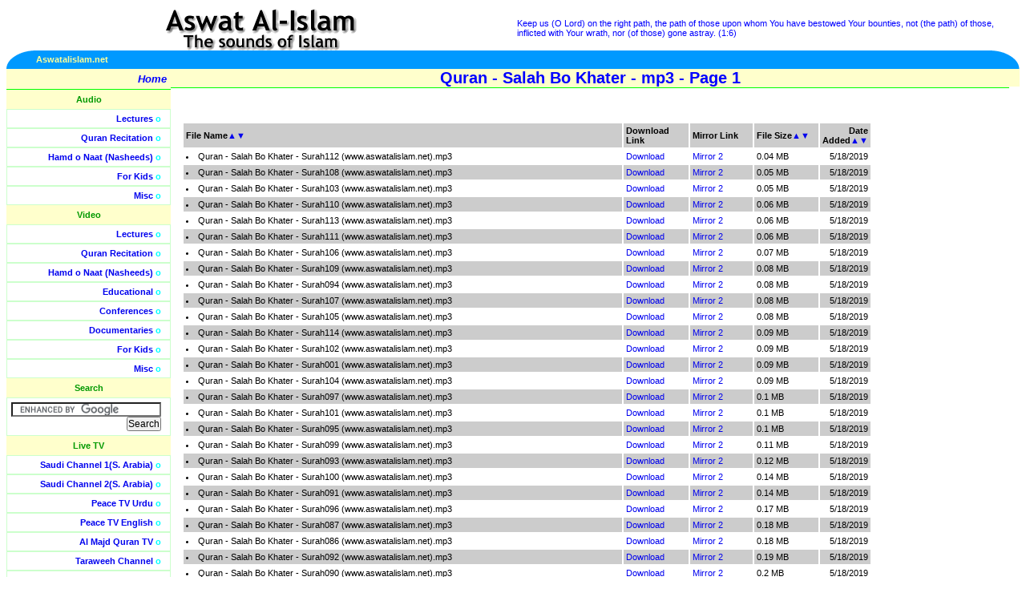

--- FILE ---
content_type: text/html; charset=utf-8
request_url: http://wr5.aswatalislam.net/FilesList.aspx?T=Audio&C=Quran&T1=Quran%20-%20Salah%20Bo%20Khater%20-%20mp3&P=1&SB=Size&SD=Asc
body_size: 50476
content:


<!DOCTYPE HTML PUBLIC "-//W3C//DTD HTML 4.01 Transitional//EN"
"http://www.w3.org/TR/html4/loose.dtd">
<html>
<head>
<meta http-equiv="Content-Type" content="text/html; charset=iso-8859-1">
<META NAME="Keywords" CONTENT="islamic video, islamic audios, islamic documentaries, quran recitation, quran videos, islamic lectures, naats, nasheeds, free islamic downloads, islamic debates, islamic songs, islam, free quran, free lectures, free videos, islam videos, debate videos, quran videos, islam audios, hamd, islamic video, islamic audio">
<META NAME="Description" CONTENT="One stop downloading portal for Islamic Audios and Videos, including Quran, Lectures, Nasheeds, Naats, Documentaries and Educational Videos.">

<!-- <base href="http://www.aswatalislam.net/"> -->
<link href="lib/style.css" type=text/css rel="stylesheet">
<title>Aswat Al-Islam.net (www.aswatalislam.net)</title>
<body> 
<table width="100%"  border="0" cellpadding="0" cellspacing="0"> 
  <tr> 
    <td width="50%" align="center" valign="middle">
	<a href="/"><img src="images/title.gif" alt="Aswat Al-Islam -- The sounds of Islam" border="0"></a></td> 
    <td width="50%" class="verses"><!-- random Quran verses --> 

	Keep us (O Lord) on the right path, the path of those upon whom You have bestowed Your bounties, not (the path) of those, inflicted with Your wrath, nor (of those) gone astray. (1:6)

	</td> 
  </tr> 
  <tr> 
    <td colspan="2"> <table border="0" cellpadding="0" cellspacing="0" width="100%"> 
        <tr> 
          <td width="35" align="right"><img src="images/left_piece.gif" alt=""></td> 
          <td align="left" bgcolor="#0099FF" width="50%">
	  	  <b><font color="#FFFF99">Aswatalislam.net</font></b></td> 
          
	<td align="right" bgcolor="#0099FF" width="50%"><b><font color="#FFFF99">
		  

          </font></b></td> 
          
	<td width="35" align="left"><img alt="" src="images/right_piece.gif"></td> 
        </tr>
  	 </table></td> 
  </tr> 
</table> 
<table width="100%"  border="0" cellpadding="0" cellspacing="0"> 
  <tr valign="top"> 
    <td width="170" class="sidebar"> <table width="175" border="0" cellpadding="5" cellspacing="0"> 
        <tr onMouseOver="this.className='hilite'" onMouseOut="this.className=''"> 
          <td class="home" align="right">
		  <a href="/"><b>Home</b></a> </td> 
        </tr>
      
      <tr><td align="center" class="sidenolinks">Audio</td></tr><tr onMouseOver="this.className='hilite'" onMouseOut="this.className=''"><td align="right" class="sidelinks"><a href="/ContentList.aspx?T=Audio&C=Lectures">Lectures</a> o</td></tr><tr onMouseOver="this.className='hilite'" onMouseOut="this.className=''"><td align="right" class="sidelinks"><a href="/ContentList.aspx?T=Audio&C=Quran">Quran Recitation</a> o</td></tr><tr onMouseOver="this.className='hilite'" onMouseOut="this.className=''"><td align="right" class="sidelinks"><a href="/ContentList.aspx?T=Audio&C=Nasheeds">Hamd o Naat (Nasheeds)</a> o</td></tr><tr onMouseOver="this.className='hilite'" onMouseOut="this.className=''"><td align="right" class="sidelinks"><a href="/ContentList.aspx?T=Audio&C=Kids">For Kids</a> o</td></tr><tr onMouseOver="this.className='hilite'" onMouseOut="this.className=''"><td align="right" class="sidelinks"><a href="/ContentList.aspx?T=Audio&C=Misc">Misc</a> o</td></tr><tr><td align="center" class="sidenolinks">Video</td></tr><tr onMouseOver="this.className='hilite'" onMouseOut="this.className=''"><td align="right" class="sidelinks"><a href="/ContentList.aspx?T=Video&C=Lectures">Lectures</a> o</td></tr><tr onMouseOver="this.className='hilite'" onMouseOut="this.className=''"><td align="right" class="sidelinks"><a href="/ContentList.aspx?T=Video&C=Quran">Quran Recitation</a> o</td></tr><tr onMouseOver="this.className='hilite'" onMouseOut="this.className=''"><td align="right" class="sidelinks"><a href="/ContentList.aspx?T=Video&C=Nasheeds">Hamd o Naat (Nasheeds)</a> o</td></tr><tr onMouseOver="this.className='hilite'" onMouseOut="this.className=''"><td align="right" class="sidelinks"><a href="/ContentList.aspx?T=Video&C=Learning">Educational</a> o</td></tr><tr onMouseOver="this.className='hilite'" onMouseOut="this.className=''"><td align="right" class="sidelinks"><a href="/ContentList.aspx?T=Video&C=Conferences">Conferences</a> o</td></tr><tr onMouseOver="this.className='hilite'" onMouseOut="this.className=''"><td align="right" class="sidelinks"><a href="/ContentList.aspx?T=Video&C=Documentaries">Documentaries</a> o</td></tr><tr onMouseOver="this.className='hilite'" onMouseOut="this.className=''"><td align="right" class="sidelinks"><a href="/ContentList.aspx?T=Video&C=Kids">For Kids</a> o</td></tr><tr onMouseOver="this.className='hilite'" onMouseOut="this.className=''"><td align="right" class="sidelinks"><a href="/ContentList.aspx?T=Video&C=Misc">Misc</a> o</td></tr>
	
	<tr> 
          <td align="center" class="sidenolinks">Search</td> 
        </tr> 
        <tr >  
          <td align="right" class="sidelinks">

		<form action="http://www.google.com/cse" id="cse-search-box" target="_blank">
		  <div>
		    <input type="hidden" name="cx" value="partner-pub-5410343407682767:6kmco4tphgo" />
		    <input type="hidden" name="ie" value="ISO-8859-1" />
		    <input type="text" name="q" size="25" />
		    <input type="submit" name="sa" value="Search" />
		  </div>
		</form>

		<script type="text/javascript" src="http://www.google.com/coop/cse/brand?form=cse-search-box&amp;lang=en"></script>


		</td> 
        </tr>


	<tr> 
          <td align="center" class="sidenolinks">Live TV</td> 
        </tr> 
        <tr onMouseOver="this.className='hilite'" onMouseOut="this.className=''">  
          <td align="right" class="sidelinks"><a href="TVSaudi1.aspx?channel=saudi1">Saudi Channel 1(S. Arabia)</a> o</td> 
        </tr>
	<tr onMouseOver="this.className='hilite'" onMouseOut="this.className=''">  
          <td align="right" class="sidelinks"><a href="TVSaudi2.aspx?channel=saudi2">Saudi Channel 2(S. Arabia)</a> o</td> 
        </tr>        
		<tr onMouseOver="this.className='hilite'" onMouseOut="this.className=''">  
          <td align="right" class="sidelinks"><a href="TV.aspx?channel=peacetvurdu">Peace TV Urdu</a> o</td> 
        </tr>
	<tr onMouseOver="this.className='hilite'" onMouseOut="this.className=''">  
          <td align="right" class="sidelinks"><a href="TV.aspx?channel=peacetvrnglish">Peace TV English</a> o</td> 
        </tr>
	<tr onMouseOver="this.className='hilite'" onMouseOut="this.className=''">  
          <td align="right" class="sidelinks"><a href="TV.aspx?channel=almajd">Al Majd Quran TV</a> o</td> 
        </tr>
	<tr onMouseOver="this.className='hilite'" onMouseOut="this.className=''">  
          <td align="right" class="sidelinks"><a href="TV.aspx?channel=taraweeh">Taraweeh Channel</a> o</td> 
        </tr>
        <tr onMouseOver="this.className='hilite'" onMouseOut="this.className=''">  
          <td align="right" class="sidelinks"><a href="TV.aspx?channel=islamchannel">Islam Channel (UK)</a> o</td> 
        </tr>
        <tr onMouseOver="this.className='hilite'" onMouseOut="this.className=''">
          <td align="right" class="sidelinks">
            <a href="TV.aspx?channel=tanzeemUrdu">Tanzeem TV Urdu</a> o
          </td>
        </tr>
        <tr onMouseOver="this.className='hilite'" onMouseOut="this.className=''">
          <td align="right" class="sidelinks">
            <a href="TV.aspx?channel=tanzeemEnglish">Tanzeem TV English</a> o
          </td>
        </tr>
	    

        <tr onMouseOver="this.className='hilite'" onMouseOut="this.className=''"> 
          <td class="home">&nbsp;</td> 
        </tr> 
      </table> 
      <br> 
    <fieldset class="contribute"> 
      <legend align="center"><b>Support This Site</b></legend>
	  <div align="center">
	  <form action="https://www.paypal.com/cgi-bin/webscr" method="post">
			<input type="hidden" name="cmd" value="_xclick">
			<input type="hidden" name="business" value="admin@aswatalislam.net">
			<input type="hidden" name="item_name" value="Aswat Al-Islam.net">
			<input type="hidden" name="no_shipping" value="1">
			<input type="hidden" name="shipping" value="0">
			<input type="hidden" name="no_note" value="1">
			<input type="hidden" name="currency_code" value="USD">
			<input type="hidden" name="tax" value="0">
			<input type="image" src="https://www.paypal.com/en_US/i/btn/x-click-butcc-donate.gif" 
			border="0" name="submit" alt="Make payments with PayPal - it's fast, free and secure!">
		</form>
		Contribute towards the Costs of Bandwidth and More Material
	  </div>
	</fieldset><br></td> 
    <td width="100%" class="content"> 


<!-- Dynamic Page Starts here --> 

     
	 <div class="title" align="center"><b>Quran - Salah Bo Khater - mp3 - Page 1</b></div><script language=JavaScript>document.title = "Aswat Al-Islam.net (www.aswatalislam.net) - Quran - Salah Bo Khater - mp3 - Page 1";</script><br><br><table align="left" border="15" width="85%" cellpadding="3" bordercolor="#FFFFFF" cellspacing="0"><tr bgcolor='#CCCCCC' class=blacksmall><td width="70%"><b>File Name</b><a href="/FilesList.aspx?T=Audio&C=Quran&T1=Quran - Salah Bo Khater - mp3&P=1&SB=Name&SD=Asc" title="Sort Ascending on Name">▲</a><a href="/FilesList.aspx?T=Audio&C=Quran&T1=Quran - Salah Bo Khater - mp3&P=1&SB=Name&SD=Dsc" title="Sort Descending on Name">▼</a></td><td width="10%"><b>Download Link</b></td><td width="10%"><b>Mirror Link</b></td><td width="10%"><b>File Size</b><a href="/FilesList.aspx?T=Audio&C=Quran&T1=Quran - Salah Bo Khater - mp3&P=1&SB=Size&SD=Asc" title="Sort Ascending on Size">▲</a><a href="/FilesList.aspx?T=Audio&C=Quran&T1=Quran - Salah Bo Khater - mp3&P=1&SB=Size&SD=Dsc" title="Sort Descending on Size">▼</a></td><td align="right"><b>Date Added</b><a href="/FilesList.aspx?T=Audio&C=Quran&T1=Quran - Salah Bo Khater - mp3&P=1&SB=Date&SD=Asc" title="Sort Ascending on Date">▲</a><a href="/FilesList.aspx?T=Audio&C=Quran&T1=Quran - Salah Bo Khater - mp3&P=1&SB=Date&SD=Dsc" title="Sort Descending on Date">▼</a></td></tr><tr class=blacksmall><td width="70%"><li> Quran - Salah Bo Khater - Surah112 (www.aswatalislam.net).mp3</li></td><td width="10%"><A href="http://www.aswatalislam.net/data2012/Quran//Quran - Salah Bo Khater - mp3/Quran - Salah Bo Khater - Surah112 (www.aswatalislam.net).mp3">Download</A></td><td width="10%"><A href="http://www.aswatalislam.net/data2012/Quran//Quran - Salah Bo Khater - mp3/Quran - Salah Bo Khater - Surah112 (www.aswatalislam.net).mp3">Mirror 2</A></td><td width="10%">0.04 MB</td><td align="right">5/18/2019</td></tr><tr bgcolor='#CCCCCC' class=blacksmall><td width="70%"><li> Quran - Salah Bo Khater - Surah108 (www.aswatalislam.net).mp3</li></td><td width="10%"><A href="http://www.aswatalislam.net/data2012/Quran//Quran - Salah Bo Khater - mp3/Quran - Salah Bo Khater - Surah108 (www.aswatalislam.net).mp3">Download</A></td><td width="10%"><A href="http://www.aswatalislam.net/data2012/Quran//Quran - Salah Bo Khater - mp3/Quran - Salah Bo Khater - Surah108 (www.aswatalislam.net).mp3">Mirror 2</A></td><td width="10%">0.05 MB</td><td align="right">5/18/2019</td></tr><tr class=blacksmall><td width="70%"><li> Quran - Salah Bo Khater - Surah103 (www.aswatalislam.net).mp3</li></td><td width="10%"><A href="http://www.aswatalislam.net/data2012/Quran//Quran - Salah Bo Khater - mp3/Quran - Salah Bo Khater - Surah103 (www.aswatalislam.net).mp3">Download</A></td><td width="10%"><A href="http://www.aswatalislam.net/data2012/Quran//Quran - Salah Bo Khater - mp3/Quran - Salah Bo Khater - Surah103 (www.aswatalislam.net).mp3">Mirror 2</A></td><td width="10%">0.05 MB</td><td align="right">5/18/2019</td></tr><tr bgcolor='#CCCCCC' class=blacksmall><td width="70%"><li> Quran - Salah Bo Khater - Surah110 (www.aswatalislam.net).mp3</li></td><td width="10%"><A href="http://www.aswatalislam.net/data2012/Quran//Quran - Salah Bo Khater - mp3/Quran - Salah Bo Khater - Surah110 (www.aswatalislam.net).mp3">Download</A></td><td width="10%"><A href="http://www.aswatalislam.net/data2012/Quran//Quran - Salah Bo Khater - mp3/Quran - Salah Bo Khater - Surah110 (www.aswatalislam.net).mp3">Mirror 2</A></td><td width="10%">0.06 MB</td><td align="right">5/18/2019</td></tr><tr class=blacksmall><td width="70%"><li> Quran - Salah Bo Khater - Surah113 (www.aswatalislam.net).mp3</li></td><td width="10%"><A href="http://www.aswatalislam.net/data2012/Quran//Quran - Salah Bo Khater - mp3/Quran - Salah Bo Khater - Surah113 (www.aswatalislam.net).mp3">Download</A></td><td width="10%"><A href="http://www.aswatalislam.net/data2012/Quran//Quran - Salah Bo Khater - mp3/Quran - Salah Bo Khater - Surah113 (www.aswatalislam.net).mp3">Mirror 2</A></td><td width="10%">0.06 MB</td><td align="right">5/18/2019</td></tr><tr bgcolor='#CCCCCC' class=blacksmall><td width="70%"><li> Quran - Salah Bo Khater - Surah111 (www.aswatalislam.net).mp3</li></td><td width="10%"><A href="http://www.aswatalislam.net/data2012/Quran//Quran - Salah Bo Khater - mp3/Quran - Salah Bo Khater - Surah111 (www.aswatalislam.net).mp3">Download</A></td><td width="10%"><A href="http://www.aswatalislam.net/data2012/Quran//Quran - Salah Bo Khater - mp3/Quran - Salah Bo Khater - Surah111 (www.aswatalislam.net).mp3">Mirror 2</A></td><td width="10%">0.06 MB</td><td align="right">5/18/2019</td></tr><tr class=blacksmall><td width="70%"><li> Quran - Salah Bo Khater - Surah106 (www.aswatalislam.net).mp3</li></td><td width="10%"><A href="http://www.aswatalislam.net/data2012/Quran//Quran - Salah Bo Khater - mp3/Quran - Salah Bo Khater - Surah106 (www.aswatalislam.net).mp3">Download</A></td><td width="10%"><A href="http://www.aswatalislam.net/data2012/Quran//Quran - Salah Bo Khater - mp3/Quran - Salah Bo Khater - Surah106 (www.aswatalislam.net).mp3">Mirror 2</A></td><td width="10%">0.07 MB</td><td align="right">5/18/2019</td></tr><tr bgcolor='#CCCCCC' class=blacksmall><td width="70%"><li> Quran - Salah Bo Khater - Surah109 (www.aswatalislam.net).mp3</li></td><td width="10%"><A href="http://www.aswatalislam.net/data2012/Quran//Quran - Salah Bo Khater - mp3/Quran - Salah Bo Khater - Surah109 (www.aswatalislam.net).mp3">Download</A></td><td width="10%"><A href="http://www.aswatalislam.net/data2012/Quran//Quran - Salah Bo Khater - mp3/Quran - Salah Bo Khater - Surah109 (www.aswatalislam.net).mp3">Mirror 2</A></td><td width="10%">0.08 MB</td><td align="right">5/18/2019</td></tr><tr class=blacksmall><td width="70%"><li> Quran - Salah Bo Khater - Surah094 (www.aswatalislam.net).mp3</li></td><td width="10%"><A href="http://www.aswatalislam.net/data2012/Quran//Quran - Salah Bo Khater - mp3/Quran - Salah Bo Khater - Surah094 (www.aswatalislam.net).mp3">Download</A></td><td width="10%"><A href="http://www.aswatalislam.net/data2012/Quran//Quran - Salah Bo Khater - mp3/Quran - Salah Bo Khater - Surah094 (www.aswatalislam.net).mp3">Mirror 2</A></td><td width="10%">0.08 MB</td><td align="right">5/18/2019</td></tr><tr bgcolor='#CCCCCC' class=blacksmall><td width="70%"><li> Quran - Salah Bo Khater - Surah107 (www.aswatalislam.net).mp3</li></td><td width="10%"><A href="http://www.aswatalislam.net/data2012/Quran//Quran - Salah Bo Khater - mp3/Quran - Salah Bo Khater - Surah107 (www.aswatalislam.net).mp3">Download</A></td><td width="10%"><A href="http://www.aswatalislam.net/data2012/Quran//Quran - Salah Bo Khater - mp3/Quran - Salah Bo Khater - Surah107 (www.aswatalislam.net).mp3">Mirror 2</A></td><td width="10%">0.08 MB</td><td align="right">5/18/2019</td></tr><tr class=blacksmall><td width="70%"><li> Quran - Salah Bo Khater - Surah105 (www.aswatalislam.net).mp3</li></td><td width="10%"><A href="http://www.aswatalislam.net/data2012/Quran//Quran - Salah Bo Khater - mp3/Quran - Salah Bo Khater - Surah105 (www.aswatalislam.net).mp3">Download</A></td><td width="10%"><A href="http://www.aswatalislam.net/data2012/Quran//Quran - Salah Bo Khater - mp3/Quran - Salah Bo Khater - Surah105 (www.aswatalislam.net).mp3">Mirror 2</A></td><td width="10%">0.08 MB</td><td align="right">5/18/2019</td></tr><tr bgcolor='#CCCCCC' class=blacksmall><td width="70%"><li> Quran - Salah Bo Khater - Surah114 (www.aswatalislam.net).mp3</li></td><td width="10%"><A href="http://www.aswatalislam.net/data2012/Quran//Quran - Salah Bo Khater - mp3/Quran - Salah Bo Khater - Surah114 (www.aswatalislam.net).mp3">Download</A></td><td width="10%"><A href="http://www.aswatalislam.net/data2012/Quran//Quran - Salah Bo Khater - mp3/Quran - Salah Bo Khater - Surah114 (www.aswatalislam.net).mp3">Mirror 2</A></td><td width="10%">0.09 MB</td><td align="right">5/18/2019</td></tr><tr class=blacksmall><td width="70%"><li> Quran - Salah Bo Khater - Surah102 (www.aswatalislam.net).mp3</li></td><td width="10%"><A href="http://www.aswatalislam.net/data2012/Quran//Quran - Salah Bo Khater - mp3/Quran - Salah Bo Khater - Surah102 (www.aswatalislam.net).mp3">Download</A></td><td width="10%"><A href="http://www.aswatalislam.net/data2012/Quran//Quran - Salah Bo Khater - mp3/Quran - Salah Bo Khater - Surah102 (www.aswatalislam.net).mp3">Mirror 2</A></td><td width="10%">0.09 MB</td><td align="right">5/18/2019</td></tr><tr bgcolor='#CCCCCC' class=blacksmall><td width="70%"><li> Quran - Salah Bo Khater - Surah001 (www.aswatalislam.net).mp3</li></td><td width="10%"><A href="http://www.aswatalislam.net/data2012/Quran//Quran - Salah Bo Khater - mp3/Quran - Salah Bo Khater - Surah001 (www.aswatalislam.net).mp3">Download</A></td><td width="10%"><A href="http://www.aswatalislam.net/data2012/Quran//Quran - Salah Bo Khater - mp3/Quran - Salah Bo Khater - Surah001 (www.aswatalislam.net).mp3">Mirror 2</A></td><td width="10%">0.09 MB</td><td align="right">5/18/2019</td></tr><tr class=blacksmall><td width="70%"><li> Quran - Salah Bo Khater - Surah104 (www.aswatalislam.net).mp3</li></td><td width="10%"><A href="http://www.aswatalislam.net/data2012/Quran//Quran - Salah Bo Khater - mp3/Quran - Salah Bo Khater - Surah104 (www.aswatalislam.net).mp3">Download</A></td><td width="10%"><A href="http://www.aswatalislam.net/data2012/Quran//Quran - Salah Bo Khater - mp3/Quran - Salah Bo Khater - Surah104 (www.aswatalislam.net).mp3">Mirror 2</A></td><td width="10%">0.09 MB</td><td align="right">5/18/2019</td></tr><tr bgcolor='#CCCCCC' class=blacksmall><td width="70%"><li> Quran - Salah Bo Khater - Surah097 (www.aswatalislam.net).mp3</li></td><td width="10%"><A href="http://www.aswatalislam.net/data2012/Quran//Quran - Salah Bo Khater - mp3/Quran - Salah Bo Khater - Surah097 (www.aswatalislam.net).mp3">Download</A></td><td width="10%"><A href="http://www.aswatalislam.net/data2012/Quran//Quran - Salah Bo Khater - mp3/Quran - Salah Bo Khater - Surah097 (www.aswatalislam.net).mp3">Mirror 2</A></td><td width="10%">0.1 MB</td><td align="right">5/18/2019</td></tr><tr class=blacksmall><td width="70%"><li> Quran - Salah Bo Khater - Surah101 (www.aswatalislam.net).mp3</li></td><td width="10%"><A href="http://www.aswatalislam.net/data2012/Quran//Quran - Salah Bo Khater - mp3/Quran - Salah Bo Khater - Surah101 (www.aswatalislam.net).mp3">Download</A></td><td width="10%"><A href="http://www.aswatalislam.net/data2012/Quran//Quran - Salah Bo Khater - mp3/Quran - Salah Bo Khater - Surah101 (www.aswatalislam.net).mp3">Mirror 2</A></td><td width="10%">0.1 MB</td><td align="right">5/18/2019</td></tr><tr bgcolor='#CCCCCC' class=blacksmall><td width="70%"><li> Quran - Salah Bo Khater - Surah095 (www.aswatalislam.net).mp3</li></td><td width="10%"><A href="http://www.aswatalislam.net/data2012/Quran//Quran - Salah Bo Khater - mp3/Quran - Salah Bo Khater - Surah095 (www.aswatalislam.net).mp3">Download</A></td><td width="10%"><A href="http://www.aswatalislam.net/data2012/Quran//Quran - Salah Bo Khater - mp3/Quran - Salah Bo Khater - Surah095 (www.aswatalislam.net).mp3">Mirror 2</A></td><td width="10%">0.1 MB</td><td align="right">5/18/2019</td></tr><tr class=blacksmall><td width="70%"><li> Quran - Salah Bo Khater - Surah099 (www.aswatalislam.net).mp3</li></td><td width="10%"><A href="http://www.aswatalislam.net/data2012/Quran//Quran - Salah Bo Khater - mp3/Quran - Salah Bo Khater - Surah099 (www.aswatalislam.net).mp3">Download</A></td><td width="10%"><A href="http://www.aswatalislam.net/data2012/Quran//Quran - Salah Bo Khater - mp3/Quran - Salah Bo Khater - Surah099 (www.aswatalislam.net).mp3">Mirror 2</A></td><td width="10%">0.11 MB</td><td align="right">5/18/2019</td></tr><tr bgcolor='#CCCCCC' class=blacksmall><td width="70%"><li> Quran - Salah Bo Khater - Surah093 (www.aswatalislam.net).mp3</li></td><td width="10%"><A href="http://www.aswatalislam.net/data2012/Quran//Quran - Salah Bo Khater - mp3/Quran - Salah Bo Khater - Surah093 (www.aswatalislam.net).mp3">Download</A></td><td width="10%"><A href="http://www.aswatalislam.net/data2012/Quran//Quran - Salah Bo Khater - mp3/Quran - Salah Bo Khater - Surah093 (www.aswatalislam.net).mp3">Mirror 2</A></td><td width="10%">0.12 MB</td><td align="right">5/18/2019</td></tr><tr class=blacksmall><td width="70%"><li> Quran - Salah Bo Khater - Surah100 (www.aswatalislam.net).mp3</li></td><td width="10%"><A href="http://www.aswatalislam.net/data2012/Quran//Quran - Salah Bo Khater - mp3/Quran - Salah Bo Khater - Surah100 (www.aswatalislam.net).mp3">Download</A></td><td width="10%"><A href="http://www.aswatalislam.net/data2012/Quran//Quran - Salah Bo Khater - mp3/Quran - Salah Bo Khater - Surah100 (www.aswatalislam.net).mp3">Mirror 2</A></td><td width="10%">0.14 MB</td><td align="right">5/18/2019</td></tr><tr bgcolor='#CCCCCC' class=blacksmall><td width="70%"><li> Quran - Salah Bo Khater - Surah091 (www.aswatalislam.net).mp3</li></td><td width="10%"><A href="http://www.aswatalislam.net/data2012/Quran//Quran - Salah Bo Khater - mp3/Quran - Salah Bo Khater - Surah091 (www.aswatalislam.net).mp3">Download</A></td><td width="10%"><A href="http://www.aswatalislam.net/data2012/Quran//Quran - Salah Bo Khater - mp3/Quran - Salah Bo Khater - Surah091 (www.aswatalislam.net).mp3">Mirror 2</A></td><td width="10%">0.14 MB</td><td align="right">5/18/2019</td></tr><tr class=blacksmall><td width="70%"><li> Quran - Salah Bo Khater - Surah096 (www.aswatalislam.net).mp3</li></td><td width="10%"><A href="http://www.aswatalislam.net/data2012/Quran//Quran - Salah Bo Khater - mp3/Quran - Salah Bo Khater - Surah096 (www.aswatalislam.net).mp3">Download</A></td><td width="10%"><A href="http://www.aswatalislam.net/data2012/Quran//Quran - Salah Bo Khater - mp3/Quran - Salah Bo Khater - Surah096 (www.aswatalislam.net).mp3">Mirror 2</A></td><td width="10%">0.17 MB</td><td align="right">5/18/2019</td></tr><tr bgcolor='#CCCCCC' class=blacksmall><td width="70%"><li> Quran - Salah Bo Khater - Surah087 (www.aswatalislam.net).mp3</li></td><td width="10%"><A href="http://www.aswatalislam.net/data2012/Quran//Quran - Salah Bo Khater - mp3/Quran - Salah Bo Khater - Surah087 (www.aswatalislam.net).mp3">Download</A></td><td width="10%"><A href="http://www.aswatalislam.net/data2012/Quran//Quran - Salah Bo Khater - mp3/Quran - Salah Bo Khater - Surah087 (www.aswatalislam.net).mp3">Mirror 2</A></td><td width="10%">0.18 MB</td><td align="right">5/18/2019</td></tr><tr class=blacksmall><td width="70%"><li> Quran - Salah Bo Khater - Surah086 (www.aswatalislam.net).mp3</li></td><td width="10%"><A href="http://www.aswatalislam.net/data2012/Quran//Quran - Salah Bo Khater - mp3/Quran - Salah Bo Khater - Surah086 (www.aswatalislam.net).mp3">Download</A></td><td width="10%"><A href="http://www.aswatalislam.net/data2012/Quran//Quran - Salah Bo Khater - mp3/Quran - Salah Bo Khater - Surah086 (www.aswatalislam.net).mp3">Mirror 2</A></td><td width="10%">0.18 MB</td><td align="right">5/18/2019</td></tr><tr bgcolor='#CCCCCC' class=blacksmall><td width="70%"><li> Quran - Salah Bo Khater - Surah092 (www.aswatalislam.net).mp3</li></td><td width="10%"><A href="http://www.aswatalislam.net/data2012/Quran//Quran - Salah Bo Khater - mp3/Quran - Salah Bo Khater - Surah092 (www.aswatalislam.net).mp3">Download</A></td><td width="10%"><A href="http://www.aswatalislam.net/data2012/Quran//Quran - Salah Bo Khater - mp3/Quran - Salah Bo Khater - Surah092 (www.aswatalislam.net).mp3">Mirror 2</A></td><td width="10%">0.19 MB</td><td align="right">5/18/2019</td></tr><tr class=blacksmall><td width="70%"><li> Quran - Salah Bo Khater - Surah090 (www.aswatalislam.net).mp3</li></td><td width="10%"><A href="http://www.aswatalislam.net/data2012/Quran//Quran - Salah Bo Khater - mp3/Quran - Salah Bo Khater - Surah090 (www.aswatalislam.net).mp3">Download</A></td><td width="10%"><A href="http://www.aswatalislam.net/data2012/Quran//Quran - Salah Bo Khater - mp3/Quran - Salah Bo Khater - Surah090 (www.aswatalislam.net).mp3">Mirror 2</A></td><td width="10%">0.2 MB</td><td align="right">5/18/2019</td></tr><tr bgcolor='#CCCCCC' class=blacksmall><td width="70%"><li> Quran - Salah Bo Khater - Surah088 (www.aswatalislam.net).mp3</li></td><td width="10%"><A href="http://www.aswatalislam.net/data2012/Quran//Quran - Salah Bo Khater - mp3/Quran - Salah Bo Khater - Surah088 (www.aswatalislam.net).mp3">Download</A></td><td width="10%"><A href="http://www.aswatalislam.net/data2012/Quran//Quran - Salah Bo Khater - mp3/Quran - Salah Bo Khater - Surah088 (www.aswatalislam.net).mp3">Mirror 2</A></td><td width="10%">0.22 MB</td><td align="right">5/18/2019</td></tr><tr class=blacksmall><td width="70%"><li> Quran - Salah Bo Khater - Surah098 (www.aswatalislam.net).mp3</li></td><td width="10%"><A href="http://www.aswatalislam.net/data2012/Quran//Quran - Salah Bo Khater - mp3/Quran - Salah Bo Khater - Surah098 (www.aswatalislam.net).mp3">Download</A></td><td width="10%"><A href="http://www.aswatalislam.net/data2012/Quran//Quran - Salah Bo Khater - mp3/Quran - Salah Bo Khater - Surah098 (www.aswatalislam.net).mp3">Mirror 2</A></td><td width="10%">0.23 MB</td><td align="right">5/18/2019</td></tr><tr bgcolor='#CCCCCC' class=blacksmall><td width="70%"><li> Quran - Salah Bo Khater - Surah082 (www.aswatalislam.net).mp3</li></td><td width="10%"><A href="http://www.aswatalislam.net/data2012/Quran//Quran - Salah Bo Khater - mp3/Quran - Salah Bo Khater - Surah082 (www.aswatalislam.net).mp3">Download</A></td><td width="10%"><A href="http://www.aswatalislam.net/data2012/Quran//Quran - Salah Bo Khater - mp3/Quran - Salah Bo Khater - Surah082 (www.aswatalislam.net).mp3">Mirror 2</A></td><td width="10%">0.25 MB</td><td align="right">5/18/2019</td></tr><tr class=blacksmall><td width="70%"><li> Quran - Salah Bo Khater - Surah084 (www.aswatalislam.net).mp3</li></td><td width="10%"><A href="http://www.aswatalislam.net/data2012/Quran//Quran - Salah Bo Khater - mp3/Quran - Salah Bo Khater - Surah084 (www.aswatalislam.net).mp3">Download</A></td><td width="10%"><A href="http://www.aswatalislam.net/data2012/Quran//Quran - Salah Bo Khater - mp3/Quran - Salah Bo Khater - Surah084 (www.aswatalislam.net).mp3">Mirror 2</A></td><td width="10%">0.33 MB</td><td align="right">5/18/2019</td></tr><tr bgcolor='#CCCCCC' class=blacksmall><td width="70%"><li> Quran - Salah Bo Khater - Surah085 (www.aswatalislam.net).mp3</li></td><td width="10%"><A href="http://www.aswatalislam.net/data2012/Quran//Quran - Salah Bo Khater - mp3/Quran - Salah Bo Khater - Surah085 (www.aswatalislam.net).mp3">Download</A></td><td width="10%"><A href="http://www.aswatalislam.net/data2012/Quran//Quran - Salah Bo Khater - mp3/Quran - Salah Bo Khater - Surah085 (www.aswatalislam.net).mp3">Mirror 2</A></td><td width="10%">0.33 MB</td><td align="right">5/18/2019</td></tr><tr class=blacksmall><td width="70%"><li> Quran - Salah Bo Khater - Surah089 (www.aswatalislam.net).mp3</li></td><td width="10%"><A href="http://www.aswatalislam.net/data2012/Quran//Quran - Salah Bo Khater - mp3/Quran - Salah Bo Khater - Surah089 (www.aswatalislam.net).mp3">Download</A></td><td width="10%"><A href="http://www.aswatalislam.net/data2012/Quran//Quran - Salah Bo Khater - mp3/Quran - Salah Bo Khater - Surah089 (www.aswatalislam.net).mp3">Mirror 2</A></td><td width="10%">0.35 MB</td><td align="right">5/18/2019</td></tr><tr bgcolor='#CCCCCC' class=blacksmall><td width="70%"><li> Quran - Salah Bo Khater - Surah081 (www.aswatalislam.net).mp3</li></td><td width="10%"><A href="http://www.aswatalislam.net/data2012/Quran//Quran - Salah Bo Khater - mp3/Quran - Salah Bo Khater - Surah081 (www.aswatalislam.net).mp3">Download</A></td><td width="10%"><A href="http://www.aswatalislam.net/data2012/Quran//Quran - Salah Bo Khater - mp3/Quran - Salah Bo Khater - Surah081 (www.aswatalislam.net).mp3">Mirror 2</A></td><td width="10%">0.35 MB</td><td align="right">5/18/2019</td></tr><tr class=blacksmall><td width="70%"><li> Quran - Salah Bo Khater - Surah062 (www.aswatalislam.net).mp3</li></td><td width="10%"><A href="http://www.aswatalislam.net/data2012/Quran//Quran - Salah Bo Khater - mp3/Quran - Salah Bo Khater - Surah062 (www.aswatalislam.net).mp3">Download</A></td><td width="10%"><A href="http://www.aswatalislam.net/data2012/Quran//Quran - Salah Bo Khater - mp3/Quran - Salah Bo Khater - Surah062 (www.aswatalislam.net).mp3">Mirror 2</A></td><td width="10%">0.36 MB</td><td align="right">5/18/2019</td></tr><tr bgcolor='#CCCCCC' class=blacksmall><td width="70%"><li> Quran - Salah Bo Khater - Surah063 (www.aswatalislam.net).mp3</li></td><td width="10%"><A href="http://www.aswatalislam.net/data2012/Quran//Quran - Salah Bo Khater - mp3/Quran - Salah Bo Khater - Surah063 (www.aswatalislam.net).mp3">Download</A></td><td width="10%"><A href="http://www.aswatalislam.net/data2012/Quran//Quran - Salah Bo Khater - mp3/Quran - Salah Bo Khater - Surah063 (www.aswatalislam.net).mp3">Mirror 2</A></td><td width="10%">0.38 MB</td><td align="right">5/18/2019</td></tr><tr class=blacksmall><td width="70%"><li> Quran - Salah Bo Khater - Surah075 (www.aswatalislam.net).mp3</li></td><td width="10%"><A href="http://www.aswatalislam.net/data2012/Quran//Quran - Salah Bo Khater - mp3/Quran - Salah Bo Khater - Surah075 (www.aswatalislam.net).mp3">Download</A></td><td width="10%"><A href="http://www.aswatalislam.net/data2012/Quran//Quran - Salah Bo Khater - mp3/Quran - Salah Bo Khater - Surah075 (www.aswatalislam.net).mp3">Mirror 2</A></td><td width="10%">0.38 MB</td><td align="right">5/18/2019</td></tr><tr bgcolor='#CCCCCC' class=blacksmall><td width="70%"><li> Quran - Salah Bo Khater - Surah080 (www.aswatalislam.net).mp3</li></td><td width="10%"><A href="http://www.aswatalislam.net/data2012/Quran//Quran - Salah Bo Khater - mp3/Quran - Salah Bo Khater - Surah080 (www.aswatalislam.net).mp3">Download</A></td><td width="10%"><A href="http://www.aswatalislam.net/data2012/Quran//Quran - Salah Bo Khater - mp3/Quran - Salah Bo Khater - Surah080 (www.aswatalislam.net).mp3">Mirror 2</A></td><td width="10%">0.44 MB</td><td align="right">5/18/2019</td></tr><tr class=blacksmall><td width="70%"><li> Quran - Salah Bo Khater - Surah061 (www.aswatalislam.net).mp3</li></td><td width="10%"><A href="http://www.aswatalislam.net/data2012/Quran//Quran - Salah Bo Khater - mp3/Quran - Salah Bo Khater - Surah061 (www.aswatalislam.net).mp3">Download</A></td><td width="10%"><A href="http://www.aswatalislam.net/data2012/Quran//Quran - Salah Bo Khater - mp3/Quran - Salah Bo Khater - Surah061 (www.aswatalislam.net).mp3">Mirror 2</A></td><td width="10%">0.46 MB</td><td align="right">5/18/2019</td></tr><tr bgcolor='#CCCCCC' class=blacksmall><td width="70%"><li> Quran - Salah Bo Khater - Surah071 (www.aswatalislam.net).mp3</li></td><td width="10%"><A href="http://www.aswatalislam.net/data2012/Quran//Quran - Salah Bo Khater - mp3/Quran - Salah Bo Khater - Surah071 (www.aswatalislam.net).mp3">Download</A></td><td width="10%"><A href="http://www.aswatalislam.net/data2012/Quran//Quran - Salah Bo Khater - mp3/Quran - Salah Bo Khater - Surah071 (www.aswatalislam.net).mp3">Mirror 2</A></td><td width="10%">0.46 MB</td><td align="right">5/18/2019</td></tr><tr class=blacksmall><td width="70%"><li> Quran - Salah Bo Khater - Surah077 (www.aswatalislam.net).mp3</li></td><td width="10%"><A href="http://www.aswatalislam.net/data2012/Quran//Quran - Salah Bo Khater - mp3/Quran - Salah Bo Khater - Surah077 (www.aswatalislam.net).mp3">Download</A></td><td width="10%"><A href="http://www.aswatalislam.net/data2012/Quran//Quran - Salah Bo Khater - mp3/Quran - Salah Bo Khater - Surah077 (www.aswatalislam.net).mp3">Mirror 2</A></td><td width="10%">0.49 MB</td><td align="right">5/18/2019</td></tr><tr bgcolor='#CCCCCC' class=blacksmall><td width="70%"><li> Quran - Salah Bo Khater - Surah064 (www.aswatalislam.net).mp3</li></td><td width="10%"><A href="http://www.aswatalislam.net/data2012/Quran//Quran - Salah Bo Khater - mp3/Quran - Salah Bo Khater - Surah064 (www.aswatalislam.net).mp3">Download</A></td><td width="10%"><A href="http://www.aswatalislam.net/data2012/Quran//Quran - Salah Bo Khater - mp3/Quran - Salah Bo Khater - Surah064 (www.aswatalislam.net).mp3">Mirror 2</A></td><td width="10%">0.5 MB</td><td align="right">5/18/2019</td></tr><tr class=blacksmall><td width="70%"><li> Quran - Salah Bo Khater - Surah070 (www.aswatalislam.net).mp3</li></td><td width="10%"><A href="http://www.aswatalislam.net/data2012/Quran//Quran - Salah Bo Khater - mp3/Quran - Salah Bo Khater - Surah070 (www.aswatalislam.net).mp3">Download</A></td><td width="10%"><A href="http://www.aswatalislam.net/data2012/Quran//Quran - Salah Bo Khater - mp3/Quran - Salah Bo Khater - Surah070 (www.aswatalislam.net).mp3">Mirror 2</A></td><td width="10%">0.5 MB</td><td align="right">5/18/2019</td></tr><tr bgcolor='#CCCCCC' class=blacksmall><td width="70%"><li> Quran - Salah Bo Khater - Surah083 (www.aswatalislam.net).mp3</li></td><td width="10%"><A href="http://www.aswatalislam.net/data2012/Quran//Quran - Salah Bo Khater - mp3/Quran - Salah Bo Khater - Surah083 (www.aswatalislam.net).mp3">Download</A></td><td width="10%"><A href="http://www.aswatalislam.net/data2012/Quran//Quran - Salah Bo Khater - mp3/Quran - Salah Bo Khater - Surah083 (www.aswatalislam.net).mp3">Mirror 2</A></td><td width="10%">0.51 MB</td><td align="right">5/18/2019</td></tr><tr class=blacksmall><td width="70%"><li> Quran - Salah Bo Khater - Surah066 (www.aswatalislam.net).mp3</li></td><td width="10%"><A href="http://www.aswatalislam.net/data2012/Quran//Quran - Salah Bo Khater - mp3/Quran - Salah Bo Khater - Surah066 (www.aswatalislam.net).mp3">Download</A></td><td width="10%"><A href="http://www.aswatalislam.net/data2012/Quran//Quran - Salah Bo Khater - mp3/Quran - Salah Bo Khater - Surah066 (www.aswatalislam.net).mp3">Mirror 2</A></td><td width="10%">0.52 MB</td><td align="right">5/18/2019</td></tr><tr bgcolor='#CCCCCC' class=blacksmall><td width="70%"><li> Quran - Salah Bo Khater - Surah074 (www.aswatalislam.net).mp3</li></td><td width="10%"><A href="http://www.aswatalislam.net/data2012/Quran//Quran - Salah Bo Khater - mp3/Quran - Salah Bo Khater - Surah074 (www.aswatalislam.net).mp3">Download</A></td><td width="10%"><A href="http://www.aswatalislam.net/data2012/Quran//Quran - Salah Bo Khater - mp3/Quran - Salah Bo Khater - Surah074 (www.aswatalislam.net).mp3">Mirror 2</A></td><td width="10%">0.52 MB</td><td align="right">5/18/2019</td></tr><tr class=blacksmall><td width="70%"><li> Quran - Salah Bo Khater - Surah076 (www.aswatalislam.net).mp3</li></td><td width="10%"><A href="http://www.aswatalislam.net/data2012/Quran//Quran - Salah Bo Khater - mp3/Quran - Salah Bo Khater - Surah076 (www.aswatalislam.net).mp3">Download</A></td><td width="10%"><A href="http://www.aswatalislam.net/data2012/Quran//Quran - Salah Bo Khater - mp3/Quran - Salah Bo Khater - Surah076 (www.aswatalislam.net).mp3">Mirror 2</A></td><td width="10%">0.52 MB</td><td align="right">5/18/2019</td></tr><tr bgcolor='#CCCCCC' class=blacksmall><td width="70%"><li> Quran - Salah Bo Khater - Surah072 (www.aswatalislam.net).mp3</li></td><td width="10%"><A href="http://www.aswatalislam.net/data2012/Quran//Quran - Salah Bo Khater - mp3/Quran - Salah Bo Khater - Surah072 (www.aswatalislam.net).mp3">Download</A></td><td width="10%"><A href="http://www.aswatalislam.net/data2012/Quran//Quran - Salah Bo Khater - mp3/Quran - Salah Bo Khater - Surah072 (www.aswatalislam.net).mp3">Mirror 2</A></td><td width="10%">0.53 MB</td><td align="right">5/18/2019</td></tr><tr class=blacksmall><td width="70%"><li> Quran - Salah Bo Khater - Surah078 (www.aswatalislam.net).mp3</li></td><td width="10%"><A href="http://www.aswatalislam.net/data2012/Quran//Quran - Salah Bo Khater - mp3/Quran - Salah Bo Khater - Surah078 (www.aswatalislam.net).mp3">Download</A></td><td width="10%"><A href="http://www.aswatalislam.net/data2012/Quran//Quran - Salah Bo Khater - mp3/Quran - Salah Bo Khater - Surah078 (www.aswatalislam.net).mp3">Mirror 2</A></td><td width="10%">0.56 MB</td><td align="right">5/18/2019</td></tr><tr bgcolor='#CCCCCC' class=blacksmall><td width="70%"><li> Quran - Salah Bo Khater - Surah079 (www.aswatalislam.net).mp3</li></td><td width="10%"><A href="http://www.aswatalislam.net/data2012/Quran//Quran - Salah Bo Khater - mp3/Quran - Salah Bo Khater - Surah079 (www.aswatalislam.net).mp3">Download</A></td><td width="10%"><A href="http://www.aswatalislam.net/data2012/Quran//Quran - Salah Bo Khater - mp3/Quran - Salah Bo Khater - Surah079 (www.aswatalislam.net).mp3">Mirror 2</A></td><td width="10%">0.56 MB</td><td align="right">5/18/2019</td></tr><tr class=blacksmall><td width="70%"><li> Quran - Salah Bo Khater - Surah065 (www.aswatalislam.net).mp3</li></td><td width="10%"><A href="http://www.aswatalislam.net/data2012/Quran//Quran - Salah Bo Khater - mp3/Quran - Salah Bo Khater - Surah065 (www.aswatalislam.net).mp3">Download</A></td><td width="10%"><A href="http://www.aswatalislam.net/data2012/Quran//Quran - Salah Bo Khater - mp3/Quran - Salah Bo Khater - Surah065 (www.aswatalislam.net).mp3">Mirror 2</A></td><td width="10%">0.56 MB</td><td align="right">5/18/2019</td></tr><tr bgcolor='#CCCCCC' class=blacksmall><td width="70%"><li> Quran - Salah Bo Khater - Surah069 (www.aswatalislam.net).mp3</li></td><td width="10%"><A href="http://www.aswatalislam.net/data2012/Quran//Quran - Salah Bo Khater - mp3/Quran - Salah Bo Khater - Surah069 (www.aswatalislam.net).mp3">Download</A></td><td width="10%"><A href="http://www.aswatalislam.net/data2012/Quran//Quran - Salah Bo Khater - mp3/Quran - Salah Bo Khater - Surah069 (www.aswatalislam.net).mp3">Mirror 2</A></td><td width="10%">0.61 MB</td><td align="right">5/18/2019</td></tr><tr class=blacksmall><td width="70%"><li> Quran - Salah Bo Khater - Surah067 (www.aswatalislam.net).mp3</li></td><td width="10%"><A href="http://www.aswatalislam.net/data2012/Quran//Quran - Salah Bo Khater - mp3/Quran - Salah Bo Khater - Surah067 (www.aswatalislam.net).mp3">Download</A></td><td width="10%"><A href="http://www.aswatalislam.net/data2012/Quran//Quran - Salah Bo Khater - mp3/Quran - Salah Bo Khater - Surah067 (www.aswatalislam.net).mp3">Mirror 2</A></td><td width="10%">0.67 MB</td><td align="right">5/18/2019</td></tr><tr bgcolor='#CCCCCC' class=blacksmall><td width="70%"><li> Quran - Salah Bo Khater - Surah068 (www.aswatalislam.net).mp3</li></td><td width="10%"><A href="http://www.aswatalislam.net/data2012/Quran//Quran - Salah Bo Khater - mp3/Quran - Salah Bo Khater - Surah068 (www.aswatalislam.net).mp3">Download</A></td><td width="10%"><A href="http://www.aswatalislam.net/data2012/Quran//Quran - Salah Bo Khater - mp3/Quran - Salah Bo Khater - Surah068 (www.aswatalislam.net).mp3">Mirror 2</A></td><td width="10%">0.72 MB</td><td align="right">5/18/2019</td></tr><tr class=blacksmall><td width="70%"><li> Quran - Salah Bo Khater - Surah060 (www.aswatalislam.net).mp3</li></td><td width="10%"><A href="http://www.aswatalislam.net/data2012/Quran//Quran - Salah Bo Khater - mp3/Quran - Salah Bo Khater - Surah060 (www.aswatalislam.net).mp3">Download</A></td><td width="10%"><A href="http://www.aswatalislam.net/data2012/Quran//Quran - Salah Bo Khater - mp3/Quran - Salah Bo Khater - Surah060 (www.aswatalislam.net).mp3">Mirror 2</A></td><td width="10%">0.74 MB</td><td align="right">5/18/2019</td></tr><tr bgcolor='#CCCCCC' class=blacksmall><td width="70%"><li> Quran - Salah Bo Khater - Surah059 (www.aswatalislam.net).mp3</li></td><td width="10%"><A href="http://www.aswatalislam.net/data2012/Quran//Quran - Salah Bo Khater - mp3/Quran - Salah Bo Khater - Surah059 (www.aswatalislam.net).mp3">Download</A></td><td width="10%"><A href="http://www.aswatalislam.net/data2012/Quran//Quran - Salah Bo Khater - mp3/Quran - Salah Bo Khater - Surah059 (www.aswatalislam.net).mp3">Mirror 2</A></td><td width="10%">0.94 MB</td><td align="right">5/18/2019</td></tr><tr class=blacksmall><td width="70%"><li> Quran - Salah Bo Khater - Surah058 (www.aswatalislam.net).mp3</li></td><td width="10%"><A href="http://www.aswatalislam.net/data2012/Quran//Quran - Salah Bo Khater - mp3/Quran - Salah Bo Khater - Surah058 (www.aswatalislam.net).mp3">Download</A></td><td width="10%"><A href="http://www.aswatalislam.net/data2012/Quran//Quran - Salah Bo Khater - mp3/Quran - Salah Bo Khater - Surah058 (www.aswatalislam.net).mp3">Mirror 2</A></td><td width="10%">1.02 MB</td><td align="right">5/18/2019</td></tr><tr bgcolor='#CCCCCC' class=blacksmall><td width="70%"><li> Quran - Salah Bo Khater - Surah055 (www.aswatalislam.net).mp3</li></td><td width="10%"><A href="http://www.aswatalislam.net/data2012/Quran//Quran - Salah Bo Khater - mp3/Quran - Salah Bo Khater - Surah055 (www.aswatalislam.net).mp3">Download</A></td><td width="10%"><A href="http://www.aswatalislam.net/data2012/Quran//Quran - Salah Bo Khater - mp3/Quran - Salah Bo Khater - Surah055 (www.aswatalislam.net).mp3">Mirror 2</A></td><td width="10%">1.05 MB</td><td align="right">5/18/2019</td></tr><tr class=blacksmall><td width="70%"><li> Quran - Salah Bo Khater - Surah056 (www.aswatalislam.net).mp3</li></td><td width="10%"><A href="http://www.aswatalislam.net/data2012/Quran//Quran - Salah Bo Khater - mp3/Quran - Salah Bo Khater - Surah056 (www.aswatalislam.net).mp3">Download</A></td><td width="10%"><A href="http://www.aswatalislam.net/data2012/Quran//Quran - Salah Bo Khater - mp3/Quran - Salah Bo Khater - Surah056 (www.aswatalislam.net).mp3">Mirror 2</A></td><td width="10%">1.05 MB</td><td align="right">5/18/2019</td></tr><tr bgcolor='#CCCCCC' class=blacksmall><td width="70%"><li> Quran - Salah Bo Khater - Surah057 (www.aswatalislam.net).mp3</li></td><td width="10%"><A href="http://www.aswatalislam.net/data2012/Quran//Quran - Salah Bo Khater - mp3/Quran - Salah Bo Khater - Surah057 (www.aswatalislam.net).mp3">Download</A></td><td width="10%"><A href="http://www.aswatalislam.net/data2012/Quran//Quran - Salah Bo Khater - mp3/Quran - Salah Bo Khater - Surah057 (www.aswatalislam.net).mp3">Mirror 2</A></td><td width="10%">1.22 MB</td><td align="right">5/18/2019</td></tr><tr class=blacksmall><td width="70%"><li> Quran - Salah Bo Khater - Surah005 (www.aswatalislam.net).mp3</li></td><td width="10%"><A href="http://www.aswatalislam.net/data2012/Quran//Quran - Salah Bo Khater - mp3/Quran - Salah Bo Khater - Surah005 (www.aswatalislam.net).mp3">Download</A></td><td width="10%"><A href="http://www.aswatalislam.net/data2012/Quran//Quran - Salah Bo Khater - mp3/Quran - Salah Bo Khater - Surah005 (www.aswatalislam.net).mp3">Mirror 2</A></td><td width="10%">5.65 MB</td><td align="right">5/18/2019</td></tr><tr bgcolor='#CCCCCC' class=blacksmall><td width="70%"><li> Quran - Salah Bo Khater - Surah006 (www.aswatalislam.net).mp3</li></td><td width="10%"><A href="http://www.aswatalislam.net/data2012/Quran//Quran - Salah Bo Khater - mp3/Quran - Salah Bo Khater - Surah006 (www.aswatalislam.net).mp3">Download</A></td><td width="10%"><A href="http://www.aswatalislam.net/data2012/Quran//Quran - Salah Bo Khater - mp3/Quran - Salah Bo Khater - Surah006 (www.aswatalislam.net).mp3">Mirror 2</A></td><td width="10%">5.97 MB</td><td align="right">5/18/2019</td></tr><tr class=blacksmall><td width="70%"><li> Quran - Salah Bo Khater - Surah002 (www.aswatalislam.net).mp3</li></td><td width="10%"><A href="http://www.aswatalislam.net/data2012/Quran//Quran - Salah Bo Khater - mp3/Quran - Salah Bo Khater - Surah002 (www.aswatalislam.net).mp3">Download</A></td><td width="10%"><A href="http://www.aswatalislam.net/data2012/Quran//Quran - Salah Bo Khater - mp3/Quran - Salah Bo Khater - Surah002 (www.aswatalislam.net).mp3">Mirror 2</A></td><td width="10%">12.91 MB</td><td align="right">5/18/2019</td></tr></table>
		 
<!-- End Table -->
    <br>
   </td> 
<td class="sidebar">

<table width="100%" border="0" cellpadding="5" cellspacing="0">
<tr class="home" align="left"><td>
&nbsp;
</td></tr>
<tr><td></td></tr><tr><td><br><br>

<div id="floatdiv" style=" 
position:absolute; 
width:0px;height:0px;left:0px;top:0px; 
padding:0px;background:#FFFFFF; 
border:0px solid #2266AA"> 
<script type="text/javascript"><!--
google_ad_client = "pub-5410343407682767";
/* 160x600, created 8/31/09 */
google_ad_slot = "5831114679";
google_ad_width = 160;
google_ad_height = 600;
//-->
</script>
<script type="text/javascript"
src="http://pagead2.googlesyndication.com/pagead/show_ads.js">
</script>
</div> 
<script type="text/javascript"><!-- 
var floatingMenuId = 'floatdiv'; 
var floatingMenu = 
{ 
targetX: -175, 
targetY: 150, 

hasInner: typeof(window.innerWidth) == 'number', 
hasElement: document.documentElement 
&& document.documentElement.clientWidth, 

menu: 
document.getElementById 
? document.getElementById(floatingMenuId) 
: document.all 
? document.all[floatingMenuId] 
: document.layers[floatingMenuId] 
}; 

floatingMenu.move = function () 
{ 
if (document.layers) 
{ 
floatingMenu.menu.left = floatingMenu.nextX; 
floatingMenu.menu.top = floatingMenu.nextY; 
} 
else 
{ 
floatingMenu.menu.style.left = floatingMenu.nextX + 'px'; 
floatingMenu.menu.style.top = floatingMenu.nextY + 'px'; 
} 
} 

floatingMenu.computeShifts = function () 
{ 
var de = document.documentElement; 

floatingMenu.shiftX = 
floatingMenu.hasInner 
? pageXOffset 
: floatingMenu.hasElement 
? de.scrollLeft 
: document.body.scrollLeft; 
if (floatingMenu.targetX < 0) 
{ 
if (floatingMenu.hasElement && floatingMenu.hasInner) 
{ 
// Handle Opera 8 problems 
floatingMenu.shiftX += 
de.clientWidth > window.innerWidth 
? window.innerWidth 
: de.clientWidth 
} 
else 
{ 
floatingMenu.shiftX += 
floatingMenu.hasElement 
? de.clientWidth 
: floatingMenu.hasInner 
? window.innerWidth 
: document.body.clientWidth; 
} 
} 

floatingMenu.shiftY = 
floatingMenu.hasInner 
? pageYOffset 
: floatingMenu.hasElement 
? de.scrollTop 
: document.body.scrollTop; 
if (floatingMenu.targetY < 0) 
{ 
if (floatingMenu.hasElement && floatingMenu.hasInner) 
{ 
// Handle Opera 8 problems 
floatingMenu.shiftY += 
de.clientHeight > window.innerHeight 
? window.innerHeight 
: de.clientHeight 
} 
else 
{ 
floatingMenu.shiftY += 
floatingMenu.hasElement 
? document.documentElement.clientHeight 
: floatingMenu.hasInner 
? window.innerHeight 
: document.body.clientHeight; 
} 
} 
} 

floatingMenu.doFloat = function() 
{ 
var stepX, stepY; 

floatingMenu.computeShifts(); 

stepX = (floatingMenu.shiftX + 
floatingMenu.targetX - floatingMenu.nextX) * .07; 
if (Math.abs(stepX) < .5) 
{ 
stepX = floatingMenu.shiftX + 
floatingMenu.targetX - floatingMenu.nextX; 
} 

stepY = (floatingMenu.shiftY + 
floatingMenu.targetY - floatingMenu.nextY) * .07; 
if (Math.abs(stepY) < .5) 
{ 
stepY = floatingMenu.shiftY + 
floatingMenu.targetY - floatingMenu.nextY; 
} 

if (Math.abs(stepX) > 0 || 
Math.abs(stepY) > 0) 
{ 
floatingMenu.nextX += stepX; 
floatingMenu.nextY += stepY; 
floatingMenu.move(); 
} 

setTimeout('floatingMenu.doFloat()', 20); 
}; 

// addEvent designed by Aaron Moore 
floatingMenu.addEvent = function(element, listener, handler) 
{ 
if(typeof element[listener] != 'function' || 
typeof element[listener + '_num'] == 'undefined') 
{ 
element[listener + '_num'] = 0; 
if (typeof element[listener] == 'function') 
{ 
element[listener + 0] = element[listener]; 
element[listener + '_num']++; 
} 
element[listener] = function(e) 
{ 
var r = true; 
e = (e) ? e : window.event; 
for(var i = element[listener + '_num'] -1; i >= 0; i--) 
{ 
if(element[listener + i](e) == false) 
r = false; 
} 
return r; 
} 
} 

//if handler is not already stored, assign it 
for(var i = 0; i < element[listener + '_num']; i++) 
if(element[listener + i] == handler) 
return; 
element[listener + element[listener + '_num']] = handler; 
element[listener + '_num']++; 
}; 

floatingMenu.init = function() 
{ 
floatingMenu.initSecondary(); 
floatingMenu.doFloat(); 
}; 

// Some browsers init scrollbars only after 
// full document load. 
floatingMenu.initSecondary = function() 
{ 
floatingMenu.computeShifts(); 
floatingMenu.nextX = floatingMenu.shiftX + 
floatingMenu.targetX; 
floatingMenu.nextY = floatingMenu.shiftY + 
floatingMenu.targetY; 
floatingMenu.move(); 
} 

if (document.layers) 
floatingMenu.addEvent(window, 'onload', floatingMenu.init); 
else 
{ 
floatingMenu.init(); 
floatingMenu.addEvent(window, 'onload', 
floatingMenu.initSecondary); 
} 

//--></script> 

</td></tr>
</table> 
</td>

  </tr>
<tr valign="top" class="footer">
    <td colspan="2" class="footer" align="center"><b>
	<a href="faq.aspx">FAQ</a> | 
	<a href="mailto:admin@aswatalislam.net">Contact Us</a> | 
	<a href="mailto:comments@aswatalislam.net">Comments</a><br>
	Aswatalislam.net does not represent any of the scholars whose content 
	is available on the site, nor does it endorse it. <br>
	Individuals are encouraged to perform their own research to validate 
	the teachings and claims in the material, <br>and contact these scholars directly for any clarifications.

<center>

<br>

</td> 
</tr> 

</table> 

<center>
<img src='http://www.islamtop50.com/index.php?hit=175' width='0' height='0'>

<!--End of Ads -->
<script type="text/javascript">
<!--
google_ad_client = "ca-pub-5410343407682767";

/* 728x90, created 8/31/09 */

google_ad_slot = "2578784756";

google_ad_width = 728;

google_ad_height = 90;

//-->

</script>

<script type="text/javascript"
src="//pagead2.googlesyndication.com/pagead/show_ads.js">
</script>
</center>
</body>
</html>

--- FILE ---
content_type: text/html; charset=utf-8
request_url: https://www.google.com/recaptcha/api2/aframe
body_size: 116
content:
<!DOCTYPE HTML><html><head><meta http-equiv="content-type" content="text/html; charset=UTF-8"></head><body><script nonce="fiUYroYMgiw4kceIM3M7PA">/** Anti-fraud and anti-abuse applications only. See google.com/recaptcha */ try{var clients={'sodar':'https://pagead2.googlesyndication.com/pagead/sodar?'};window.addEventListener("message",function(a){try{if(a.source===window.parent){var b=JSON.parse(a.data);var c=clients[b['id']];if(c){var d=document.createElement('img');d.src=c+b['params']+'&rc='+(localStorage.getItem("rc::a")?sessionStorage.getItem("rc::b"):"");window.document.body.appendChild(d);sessionStorage.setItem("rc::e",parseInt(sessionStorage.getItem("rc::e")||0)+1);localStorage.setItem("rc::h",'1768844479423');}}}catch(b){}});window.parent.postMessage("_grecaptcha_ready", "*");}catch(b){}</script></body></html>